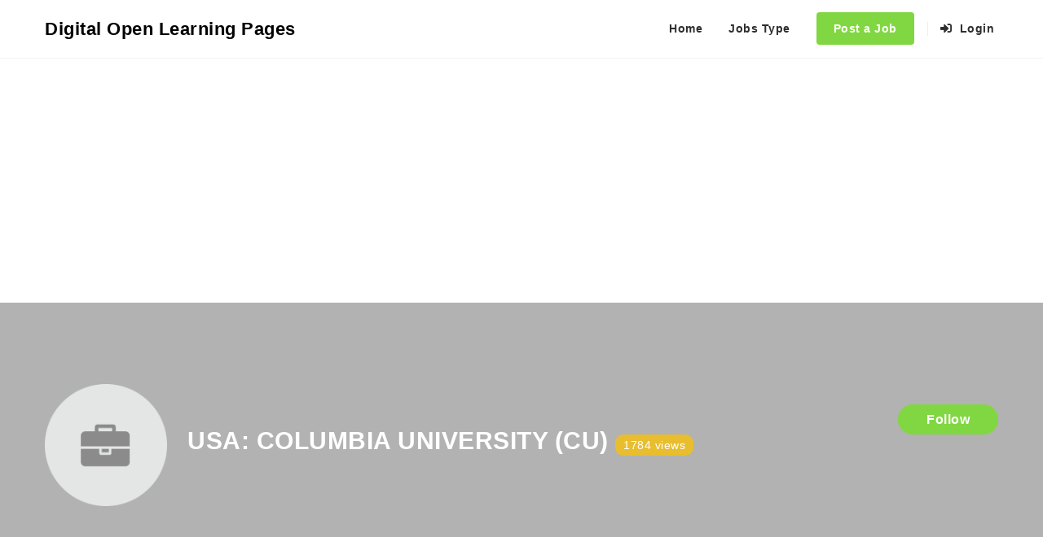

--- FILE ---
content_type: text/html; charset=utf-8
request_url: https://www.google.com/recaptcha/api2/aframe
body_size: 266
content:
<!DOCTYPE HTML><html><head><meta http-equiv="content-type" content="text/html; charset=UTF-8"></head><body><script nonce="ENw33KtVeryq4q_iQj_QsQ">/** Anti-fraud and anti-abuse applications only. See google.com/recaptcha */ try{var clients={'sodar':'https://pagead2.googlesyndication.com/pagead/sodar?'};window.addEventListener("message",function(a){try{if(a.source===window.parent){var b=JSON.parse(a.data);var c=clients[b['id']];if(c){var d=document.createElement('img');d.src=c+b['params']+'&rc='+(localStorage.getItem("rc::a")?sessionStorage.getItem("rc::b"):"");window.document.body.appendChild(d);sessionStorage.setItem("rc::e",parseInt(sessionStorage.getItem("rc::e")||0)+1);localStorage.setItem("rc::h",'1768876095760');}}}catch(b){}});window.parent.postMessage("_grecaptcha_ready", "*");}catch(b){}</script></body></html>